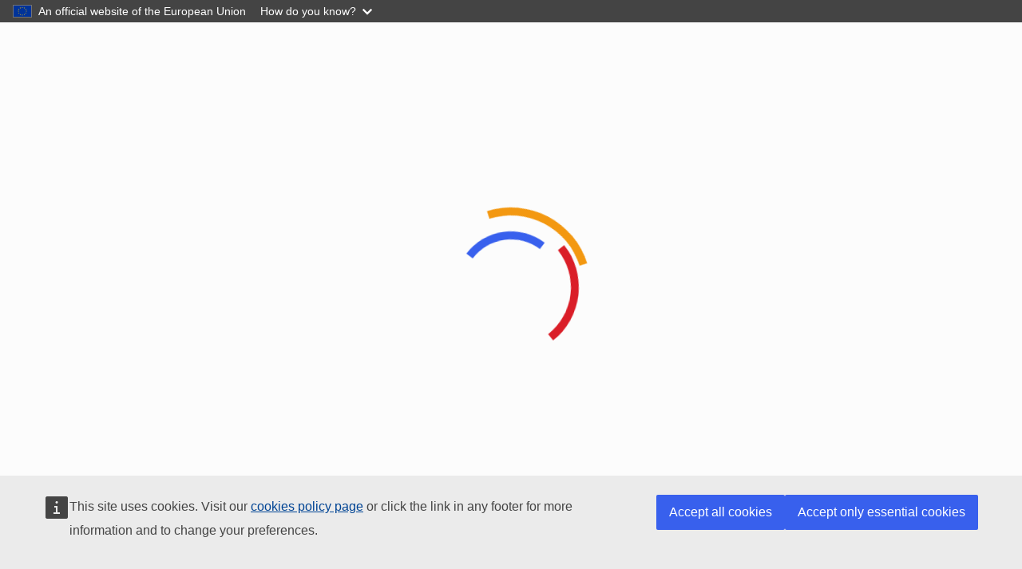

--- FILE ---
content_type: text/html; charset=utf-8
request_url: https://recruitment.jrc.ec.europa.eu/?programme=SWB&site=PTT&type=AX&category=FGIV
body_size: 50615
content:
<!doctype html>
<html class="eui-t-eui-legacy eui-fixed-page-top" data-beasties-container="">
  <head>
    <meta charset="utf-8">
    <title>JRC Recruitment Portal</title>
    <base href="/">

    <meta name="viewport" content="width=device-width, initial-scale=1">
    <meta content="IE=edge,chrome=1" http-equiv="X-UA-Compatible">

    <link rel="icon" type="image/x-icon" href="favicon.ico">

    <script type="application/json" nonce="NGINX_CSP_NONCE">
      {
        "utility": "cck",
        "url": "https://ec.europa.eu/info/cookies_en"
      }
    </script>

    <script type="application/json" nonce="NGINX_CSP_NONCE">
      {
        "utility": "analytics",
        "siteID": "141f9692-3549-45bc-ab69-0d3e2c2b347c",
        "sitePath": ["recruitment.jrc.ec.europa.eu"],
        "instance": "ec.europa.eu",
        "mode": "manual"
      }
    </script>

    <script defer="" src="https://webtools.europa.eu/load.js?globan=1110&amp;spa=1" type="text/javascript" nonce="NGINX_CSP_NONCE"></script>
  <style nonce="NGINX_CSP_NONCE">/*! normalize.css v8.0.1 | MIT License | github.com/necolas/normalize.css */html{-webkit-text-size-adjust:100%}:root{--eui-bc-transparent:#0000;--eui-bc-branding-120:#003676;--eui-bc-branding-120-contrast:#fff;--eui-bc-branding-100:#004494;--eui-bc-branding-100-contrast:#fff;--eui-bc-branding-80:#3369a9;--eui-bc-branding-80-contrast:#fff;--eui-bc-primary-160:#0a1f6c;--eui-bc-primary-160-contrast:#fff;--eui-bc-primary-140:#0f2fa2;--eui-bc-primary-140-contrast:#fff;--eui-bc-primary-130:#1338bd;--eui-bc-primary-130-contrast:#fff;--eui-bc-primary-120:#143fd9;--eui-bc-primary-120-contrast:#fff;--eui-bc-primary-110:#2651eb;--eui-bc-primary-110-contrast:#fff;--eui-bc-primary-100:#3860ed;--eui-bc-primary-100-contrast:#fff;--eui-bc-primary-80:#5577f0;--eui-bc-primary-80-contrast:#fff;--eui-bc-primary-60:#89a1f4;--eui-bc-primary-60-contrast:#000;--eui-bc-primary-40:#b1c0f8;--eui-bc-primary-40-contrast:#000;--eui-bc-primary-20:#d8e0fb;--eui-bc-primary-20-contrast:#000;--eui-bc-primary-10:#ebf3fd;--eui-bc-primary-10-contrast:#000;--eui-bc-primary-5:#f3f6fa;--eui-bc-primary-5-contrast:#000;--eui-bc-primary-0:#fff;--eui-bc-primary-0-contrast:#000;--eui-bc-neutral-160:#131313;--eui-bc-neutral-160-contrast:#fff;--eui-bc-neutral-140:#1d1d1d;--eui-bc-neutral-140-contrast:#fff;--eui-bc-neutral-130:#222;--eui-bc-neutral-130-contrast:#fff;--eui-bc-neutral-120:#262626;--eui-bc-neutral-120-contrast:#fff;--eui-bc-neutral-110:#2b2b2b;--eui-bc-neutral-110-contrast:#fff;--eui-bc-neutral-100:#303030;--eui-bc-neutral-100-contrast:#fff;--eui-bc-neutral-80:#595959;--eui-bc-neutral-80-contrast:#fff;--eui-bc-neutral-60:#838383;--eui-bc-neutral-60-contrast:#fff;--eui-bc-neutral-40:#acacac;--eui-bc-neutral-40-contrast:#000;--eui-bc-neutral-20:#d6d6d6;--eui-bc-neutral-20-contrast:#000;--eui-bc-neutral-10:#eaeaea;--eui-bc-neutral-10-contrast:#000;--eui-bc-neutral-5:#f5f5f5;--eui-bc-neutral-5-contrast:#000;--eui-bc-neutral-3:#f9f9f9;--eui-bc-neutral-3-contrast:#000;--eui-bc-neutral-0:#fff;--eui-bc-neutral-0-contrast:#000;--eui-bc-accent-160:#e08700;--eui-bc-accent-160-contrast:#000;--eui-bc-accent-140:#ff9d0a;--eui-bc-accent-140-contrast:#000;--eui-bc-accent-130:#ffa724;--eui-bc-accent-130-contrast:#000;--eui-bc-accent-120:#ffad33;--eui-bc-accent-120-contrast:#000;--eui-bc-accent-110:#ffb74d;--eui-bc-accent-110-contrast:#000;--eui-bc-accent-100:#ffbe5c;--eui-bc-accent-100-contrast:#000;--eui-bc-accent-80:#ffcb7c;--eui-bc-accent-80-contrast:#000;--eui-bc-accent-60:#ffd89d;--eui-bc-accent-60-contrast:#000;--eui-bc-accent-40:#ffe5be;--eui-bc-accent-40-contrast:#000;--eui-bc-accent-20:#fff2de;--eui-bc-accent-20-contrast:#000;--eui-bc-accent-10:#fff9ef;--eui-bc-accent-10-contrast:#000;--eui-bc-accent-5:#fffcf7;--eui-bc-accent-5-contrast:#000;--eui-bc-accent-0:#fff;--eui-bc-accent-0-contrast:#000;--eui-bc-info-160:#033863;--eui-bc-info-160-contrast:#fff;--eui-bc-info-140:#044e8b;--eui-bc-info-140-contrast:#fff;--eui-bc-info-130:#04579b;--eui-bc-info-130-contrast:#fff;--eui-bc-info-120:#0462ae;--eui-bc-info-120-contrast:#fff;--eui-bc-info-110:#046abd;--eui-bc-info-110-contrast:#fff;--eui-bc-info-100:#0578d6;--eui-bc-info-100-contrast:#fff;--eui-bc-info-80:#2791e7;--eui-bc-info-80-contrast:#fff;--eui-bc-info-60:#51a6ec;--eui-bc-info-60-contrast:#fff;--eui-bc-info-40:#8cc5f2;--eui-bc-info-40-contrast:#000;--eui-bc-info-20:#c8e3f9;--eui-bc-info-20-contrast:#000;--eui-bc-info-10:#e3f1fc;--eui-bc-info-10-contrast:#000;--eui-bc-info-5:#f0f7fd;--eui-bc-info-5-contrast:#000;--eui-bc-info-0:#fff;--eui-bc-info-0-contrast:#000;--eui-bc-success-160:#0e401d;--eui-bc-success-160-contrast:#fff;--eui-bc-success-140:#16612b;--eui-bc-success-140-contrast:#fff;--eui-bc-success-130:#197132;--eui-bc-success-130-contrast:#fff;--eui-bc-success-120:#1d813a;--eui-bc-success-120-contrast:#fff;--eui-bc-success-110:#209141;--eui-bc-success-110-contrast:#fff;--eui-bc-success-100:#24a148;--eui-bc-success-100-contrast:#fff;--eui-bc-success-80:#50b46d;--eui-bc-success-80-contrast:#fff;--eui-bc-success-60:#7cc791;--eui-bc-success-60-contrast:#000;--eui-bc-success-40:#a7d9b6;--eui-bc-success-40-contrast:#000;--eui-bc-success-20:#d3ecda;--eui-bc-success-20-contrast:#000;--eui-bc-success-10:#e9f6ed;--eui-bc-success-10-contrast:#000;--eui-bc-success-5:#f4faf6;--eui-bc-success-5-contrast:#000;--eui-bc-success-0:#fff;--eui-bc-success-0-contrast:#000;--eui-bc-warning-160:#613d07;--eui-bc-warning-160-contrast:#fff;--eui-bc-warning-140:#925b0a;--eui-bc-warning-140-contrast:#fff;--eui-bc-warning-130:#aa6a0c;--eui-bc-warning-130-contrast:#fff;--eui-bc-warning-120:#c27a0e;--eui-bc-warning-120-contrast:#fff;--eui-bc-warning-110:#db890f;--eui-bc-warning-110-contrast:#000;--eui-bc-warning-100:#f39811;--eui-bc-warning-100-contrast:#000;--eui-bc-warning-80:#f5ad41;--eui-bc-warning-80-contrast:#000;--eui-bc-warning-60:#f8c170;--eui-bc-warning-60-contrast:#000;--eui-bc-warning-40:#fad6a0;--eui-bc-warning-40-contrast:#000;--eui-bc-warning-20:#fdeacf;--eui-bc-warning-20-contrast:#000;--eui-bc-warning-10:#fef5e7;--eui-bc-warning-10-contrast:#000;--eui-bc-warning-5:#fefaf3;--eui-bc-warning-5-contrast:#000;--eui-bc-warning-0:#fff;--eui-bc-warning-0-contrast:#000;--eui-bc-danger-160:#570c10;--eui-bc-danger-160-contrast:#fff;--eui-bc-danger-140:#831218;--eui-bc-danger-140-contrast:#fff;--eui-bc-danger-130:#99151c;--eui-bc-danger-130-contrast:#fff;--eui-bc-danger-120:#ae1820;--eui-bc-danger-120-contrast:#fff;--eui-bc-danger-110:#c41b24;--eui-bc-danger-110-contrast:#fff;--eui-bc-danger-100:#da1e28;--eui-bc-danger-100-contrast:#fff;--eui-bc-danger-80:#e14b53;--eui-bc-danger-80-contrast:#fff;--eui-bc-danger-60:#e9787e;--eui-bc-danger-60-contrast:#000;--eui-bc-danger-40:#f0a5a9;--eui-bc-danger-40-contrast:#000;--eui-bc-danger-20:#f8d2d4;--eui-bc-danger-20-contrast:#000;--eui-bc-danger-10:#fbe9ea;--eui-bc-danger-10-contrast:#000;--eui-bc-danger-5:#fdf4f4;--eui-bc-danger-5-contrast:#000;--eui-bc-danger-0:#fff;--eui-bc-danger-0-contrast:#000;--eui-c-white:var(--eui-bc-neutral-0);--eui-c-neutral-min:var(--eui-bc-neutral-0);--eui-c-black:var(--eui-bc-neutral-160);--eui-c-neutral-max:var(--eui-bc-neutral-160);--eui-c-bg:#fcfcfc;--eui-c-text:var(--eui-bc-neutral-100);--eui-c-focus-visible:var(--eui-bc-primary-100);--eui-c-focus:var(--eui-bc-primary-20);--eui-c-hover:var(--eui-bc-primary-5);--eui-c-hover-disabled:var(--eui-bc-neutral-10);--eui-c-active:var(--eui-bc-primary-10);--eui-c-disabled:var(--eui-bc-neutral-60);--eui-c-neutral:var(--eui-bc-neutral-100);--eui-c-neutral-contrast:var(--eui-bc-neutral-100-contrast);--eui-c-neutral-darker:var(--eui-bc-neutral-140);--eui-c-neutral-darker-contrast:var(--eui-bc-neutral-140-contrast);--eui-c-neutral-dark:var(--eui-bc-neutral-110);--eui-c-neutral-dark-contrast:var(--eui-bc-neutral-110-contrast);--eui-c-neutral-light:var(--eui-bc-neutral-80);--eui-c-neutral-light-contrast:var(--eui-bc-neutral-80-contrast);--eui-c-neutral-lighter:var(--eui-bc-neutral-40);--eui-c-neutral-lighter-contrast:var(--eui-bc-neutral-40-contrast);--eui-c-neutral-lightest:var(--eui-bc-neutral-20);--eui-c-neutral-lightest-contrast:var(--eui-bc-neutral-20-contrast);--eui-c-neutral-bg:var(--eui-bc-neutral-10);--eui-c-neutral-bg-contrast:var(--eui-bc-neutral-10-contrast);--eui-c-neutral-bg-light:var(--eui-bc-neutral-5);--eui-c-neutral-bg-light-contrast:var(--eui-bc-neutral-5-contrast);--eui-c-neutral-bg-lighter:var(--eui-bc-neutral-3);--eui-c-neutral-bg-lighter-contrast:var(--eui-bc-neutral-3-contrast);--eui-c-branding:var(--eui-bc-branding-100);--eui-c-branding-contrast:var(--eui-bc-branding-100-contrast);--eui-c-branding-dark:var(--eui-bc-branding-120);--eui-c-branding-dark-contrast:var(--eui-bc-branding-120-contrast);--eui-c-branding-light:var(--eui-bc-branding-80);--eui-c-branding-light-contrast:var(--eui-bc-branding-80-contrast);--eui-c-primary:var(--eui-bc-primary-100);--eui-c-primary-contrast:var(--eui-bc-primary-100-contrast);--eui-c-primary-darker:var(--eui-bc-primary-140);--eui-c-primary-darker-contrast:var(--eui-bc-primary-140-contrast);--eui-c-primary-dark:var(--eui-bc-primary-120);--eui-c-primary-dark-contrast:var(--eui-bc-primary-120-contrast);--eui-c-primary-light:var(--eui-bc-primary-80);--eui-c-primary-light-contrast:var(--eui-bc-primary-80-contrast);--eui-c-primary-lighter:var(--eui-bc-primary-40);--eui-c-primary-lighter-contrast:var(--eui-bc-primary-40-contrast);--eui-c-primary-lightest:var(--eui-bc-primary-20);--eui-c-primary-lightest-contrast:var(--eui-bc-primary-20-contrast);--eui-c-primary-bg:var(--eui-bc-primary-10);--eui-c-primary-bg-contrast:var(--eui-bc-primary-10-contrast);--eui-c-primary-bg-light:var(--eui-bc-primary-5);--eui-c-primary-bg-light-contrast:var(--eui-bc-primary-5-contrast);--eui-c-info:var(--eui-bc-info-100);--eui-c-info-contrast:var(--eui-bc-info-100-contrast);--eui-c-info-darker:var(--eui-bc-info-140);--eui-c-info-darker-contrast:var(--eui-bc-info-140-contrast);--eui-c-info-dark:var(--eui-bc-info-120);--eui-c-info-dark-contrast:var(--eui-bc-info-120-contrast);--eui-c-info-light:var(--eui-bc-info-80);--eui-c-info-light-contrast:var(--eui-bc-info-80-contrast);--eui-c-info-lighter:var(--eui-bc-info-40);--eui-c-info-lighter-contrast:var(--eui-bc-info-40-contrast);--eui-c-info-lightest:var(--eui-bc-info-20);--eui-c-info-lightest-contrast:var(--eui-bc-info-20-contrast);--eui-c-info-bg:var(--eui-bc-info-10);--eui-c-info-bg-contrast:var(--eui-bc-info-10-contrast);--eui-c-info-bg-light:var(--eui-bc-info-5);--eui-c-info-bg-light-contrast:var(--eui-bc-info-5-contrast);--eui-c-accent:var(--eui-bc-accent-100);--eui-c-accent-contrast:var(--eui-bc-accent-100-contrast);--eui-c-accent-darker:var(--eui-bc-accent-140);--eui-c-accent-darker-contrast:var(--eui-bc-accent-140-contrast);--eui-c-accent-dark:var(--eui-bc-accent-120);--eui-c-accent-dark-contrast:var(--eui-bc-accent-120-contrast);--eui-c-accent-light:var(--eui-bc-accent-80);--eui-c-accent-light-contrast:var(--eui-bc-accent-80-contrast);--eui-c-accent-lighter:var(--eui-bc-accent-60);--eui-c-accent-lighter-contrast:var(--eui-bc-accent-60-contrast);--eui-c-accent-lightest:var(--eui-bc-accent-20);--eui-c-accent-lightest-contrast:var(--eui-bc-accent-20-contrast);--eui-c-accent-bg:var(--eui-bc-accent-10);--eui-c-accent-bg-contrast:var(--eui-bc-accent-10-contrast);--eui-c-accent-bg-light:var(--eui-bc-accent-5);--eui-c-accent-bg-light-contrast:var(--eui-bc-accent-5-contrast);--eui-c-success:var(--eui-bc-success-100);--eui-c-success-contrast:var(--eui-bc-success-100-contrast);--eui-c-success-darker:var(--eui-bc-success-140);--eui-c-success-darker-contrast:var(--eui-bc-success-140-contrast);--eui-c-success-dark:var(--eui-bc-success-120);--eui-c-success-dark-contrast:var(--eui-bc-success-120-contrast);--eui-c-success-light:var(--eui-bc-success-80);--eui-c-success-light-contrast:var(--eui-bc-success-80-contrast);--eui-c-success-lighter:var(--eui-bc-success-40);--eui-c-success-lighter-contrast:var(--eui-bc-success-40-contrast);--eui-c-success-lightest:var(--eui-bc-success-20);--eui-c-success-lightest-contrast:var(--eui-bc-success-20-contrast);--eui-c-success-bg:var(--eui-bc-success-10);--eui-c-success-bg-contrast:var(--eui-bc-success-10-contrast);--eui-c-success-bg-light:var(--eui-bc-success-5);--eui-c-success-bg-light-contrast:var(--eui-bc-success-5-contrast);--eui-c-warning:var(--eui-bc-warning-100);--eui-c-warning-contrast:var(--eui-bc-warning-100-contrast);--eui-c-warning-darker:var(--eui-bc-warning-140);--eui-c-warning-darker-contrast:var(--eui-bc-warning-140-contrast);--eui-c-warning-dark:var(--eui-bc-warning-120);--eui-c-warning-dark-contrast:var(--eui-bc-warning-120-contrast);--eui-c-warning-light:var(--eui-bc-warning-80);--eui-c-warning-light-contrast:var(--eui-bc-warning-80-contrast);--eui-c-warning-lighter:var(--eui-bc-warning-60);--eui-c-warning-lighter-contrast:var(--eui-bc-warning-60-contrast);--eui-c-warning-lightest:var(--eui-bc-warning-20);--eui-c-warning-lightest-contrast:var(--eui-bc-warning-20-contrast);--eui-c-warning-bg:var(--eui-bc-warning-10);--eui-c-warning-bg-contrast:var(--eui-bc-warning-10-contrast);--eui-c-warning-bg-light:var(--eui-bc-warning-5);--eui-c-warning-bg-light-contrast:var(--eui-bc-warning-5-contrast);--eui-c-danger:var(--eui-bc-danger-100);--eui-c-danger-contrast:var(--eui-bc-danger-100-contrast);--eui-c-danger-darker:var(--eui-bc-danger-140);--eui-c-danger-darker-contrast:var(--eui-bc-danger-140-contrast);--eui-c-danger-dark:var(--eui-bc-danger-120);--eui-c-danger-dark-contrast:var(--eui-bc-danger-120-contrast);--eui-c-danger-light:var(--eui-bc-danger-80);--eui-c-danger-light-contrast:var(--eui-bc-danger-80-contrast);--eui-c-danger-lighter:var(--eui-bc-danger-40);--eui-c-danger-lighter-contrast:var(--eui-bc-danger-40-contrast);--eui-c-danger-lightest:var(--eui-bc-danger-20);--eui-c-danger-lightest-contrast:var(--eui-bc-danger-20-contrast);--eui-c-danger-bg:var(--eui-bc-danger-10);--eui-c-danger-bg-contrast:var(--eui-bc-danger-10-contrast);--eui-c-danger-bg-light:var(--eui-bc-danger-5);--eui-c-danger-bg-light-contrast:var(--eui-bc-danger-5-contrast);--eui-f-family:Arial,"Helvetica Neue",Helvetica,sans-serif;--eui-f-family-monospace:"Consolas","Liberation Mono","Courier New",monospace;--eui-f-size-base:16px;--eui-f:var(--eui-f-m);--eui-f-bold:var(--eui-f-m-bold);--eui-f-xs:normal normal 400 var(--eui-f-size-xs)/var(--eui-f-line-height-xs) var(--eui-f-family);--eui-f-xs-medium:normal normal 400 var(--eui-f-size-xs)/var(--eui-f-line-height-xs) var(--eui-f-family);--eui-f-xs-semi-bold:normal normal 700 var(--eui-f-size-xs)/var(--eui-f-line-height-xs) var(--eui-f-family);--eui-f-xs-bold:normal normal 700 var(--eui-f-size-xs)/var(--eui-f-line-height-xs) var(--eui-f-family);--eui-f-s:normal normal 400 var(--eui-f-size-s)/var(--eui-f-line-height-s) var(--eui-f-family);--eui-f-s-medium:normal normal 400 var(--eui-f-size-s)/var(--eui-f-line-height-s) var(--eui-f-family);--eui-f-s-semi-bold:normal normal 700 var(--eui-f-size-s)/var(--eui-f-line-height-s) var(--eui-f-family);--eui-f-s-bold:normal normal 700 var(--eui-f-size-s)/var(--eui-f-line-height-s) var(--eui-f-family);--eui-f-m:normal normal 400 var(--eui-f-size-m)/var(--eui-f-line-height-m) var(--eui-f-family);--eui-f-m-medium:normal normal 400 var(--eui-f-size-m)/var(--eui-f-line-height-m) var(--eui-f-family);--eui-f-m-semi-bold:normal normal 700 var(--eui-f-size-m)/var(--eui-f-line-height-m) var(--eui-f-family);--eui-f-m-bold:normal normal 700 var(--eui-f-size-m)/var(--eui-f-line-height-m) var(--eui-f-family);--eui-f-l:normal normal 400 var(--eui-f-size-l)/var(--eui-f-line-height-l) var(--eui-f-family);--eui-f-l-medium:normal normal 400 var(--eui-f-size-l)/var(--eui-f-line-height-l) var(--eui-f-family);--eui-f-l-semi-bold:normal normal 700 var(--eui-f-size-l)/var(--eui-f-line-height-l) var(--eui-f-family);--eui-f-l-bold:normal normal 700 var(--eui-f-size-l)/var(--eui-f-line-height-l) var(--eui-f-family);--eui-f-xl:normal normal 400 var(--eui-f-size-xl)/var(--eui-f-line-height-xl) var(--eui-f-family);--eui-f-xl-medium:normal normal 400 var(--eui-f-size-xl)/var(--eui-f-line-height-xl) var(--eui-f-family);--eui-f-xl-semi-bold:normal normal 700 var(--eui-f-size-xl)/var(--eui-f-line-height-xl) var(--eui-f-family);--eui-f-xl-bold:normal normal 700 var(--eui-f-size-xl)/var(--eui-f-line-height-xl) var(--eui-f-family);--eui-f-2xl:normal normal 400 var(--eui-f-size-2xl)/var(--eui-f-line-height-2xl) var(--eui-f-family);--eui-f-2xl-medium:normal normal 400 var(--eui-f-size-2xl)/var(--eui-f-line-height-2xl) var(--eui-f-family);--eui-f-2xl-semi-bold:normal normal 700 var(--eui-f-size-2xl)/var(--eui-f-line-height-2xl) var(--eui-f-family);--eui-f-2xl-bold:normal normal 700 var(--eui-f-size-2xl)/var(--eui-f-line-height-2xl) var(--eui-f-family);--eui-f-3xl:normal normal 400 var(--eui-f-size-3xl)/var(--eui-f-line-height-3xl) var(--eui-f-family);--eui-f-3xl-medium:normal normal 400 var(--eui-f-size-3xl)/var(--eui-f-line-height-3xl) var(--eui-f-family);--eui-f-3xl-semi-bold:normal normal 700 var(--eui-f-size-3xl)/var(--eui-f-line-height-3xl) var(--eui-f-family);--eui-f-3xl-bold:normal normal 700 var(--eui-f-size-3xl)/var(--eui-f-line-height-3xl) var(--eui-f-family);--eui-f-4xl:normal normal 400 var(--eui-f-size-4xl)/var(--eui-f-line-height-4xl) var(--eui-f-family);--eui-f-4xl-medium:normal normal 400 var(--eui-f-size-4xl)/var(--eui-f-line-height-4xl) var(--eui-f-family);--eui-f-4xl-semi-bold:normal normal 700 var(--eui-f-size-4xl)/var(--eui-f-line-height-4xl) var(--eui-f-family);--eui-f-4xl-bold:normal normal 700 var(--eui-f-size-4xl)/var(--eui-f-line-height-4xl) var(--eui-f-family);--eui-f-5xl:normal normal 400 var(--eui-f-size-5xl)/var(--eui-f-line-height-5xl) var(--eui-f-family);--eui-f-5xl-medium:normal normal 400 var(--eui-f-size-5xl)/var(--eui-f-line-height-5xl) var(--eui-f-family);--eui-f-5xl-semi-bold:normal normal 700 var(--eui-f-size-5xl)/var(--eui-f-line-height-5xl) var(--eui-f-family);--eui-f-5xl-bold:normal normal 700 var(--eui-f-size-5xl)/var(--eui-f-line-height-5xl) var(--eui-f-family);--eui-f-6xl:normal normal 400 var(--eui-f-size-6xl)/var(--eui-f-line-height-6xl) var(--eui-f-family);--eui-f-6xl-medium:normal normal 400 var(--eui-f-size-6xl)/var(--eui-f-line-height-6xl) var(--eui-f-family);--eui-f-6xl-semi-bold:normal normal 700 var(--eui-f-size-6xl)/var(--eui-f-line-height-6xl) var(--eui-f-family);--eui-f-6xl-bold:normal normal 700 var(--eui-f-size-6xl)/var(--eui-f-line-height-6xl) var(--eui-f-family);--eui-f-xs-compact:normal normal 400 var(--eui-f-size-xs-compact)/var(--eui-f-line-height-xs-compact) var(--eui-f-family);--eui-f-xs-compact-medium:normal normal 400 var(--eui-f-size-xs-compact)/var(--eui-f-line-height-xs-compact) var(--eui-f-family);--eui-f-xs-compact-semi-bold:normal normal 700 var(--eui-f-size-xs-compact)/var(--eui-f-line-height-xs-compact) var(--eui-f-family);--eui-f-xs-compact-bold:normal normal 700 var(--eui-f-size-xs-compact)/var(--eui-f-line-height-xs-compact) var(--eui-f-family);--eui-f-s-compact:normal normal 400 var(--eui-f-size-s-compact)/var(--eui-f-line-height-s-compact) var(--eui-f-family);--eui-f-s-compact-medium:normal normal 400 var(--eui-f-size-s-compact)/var(--eui-f-line-height-s-compact) var(--eui-f-family);--eui-f-s-compact-semi-bold:normal normal 700 var(--eui-f-size-s-compact)/var(--eui-f-line-height-s-compact) var(--eui-f-family);--eui-f-s-compact-bold:normal normal 700 var(--eui-f-size-s-compact)/var(--eui-f-line-height-s-compact) var(--eui-f-family);--eui-f-m-compact:normal normal 400 var(--eui-f-size-m-compact)/var(--eui-f-line-height-m-compact) var(--eui-f-family);--eui-f-m-compact-medium:normal normal 400 var(--eui-f-size-m-compact)/var(--eui-f-line-height-m-compact) var(--eui-f-family);--eui-f-m-compact-semi-bold:normal normal 700 var(--eui-f-size-m-compact)/var(--eui-f-line-height-m-compact) var(--eui-f-family);--eui-f-m-compact-bold:normal normal 700 var(--eui-f-size-m-compact)/var(--eui-f-line-height-m-compact) var(--eui-f-family);--eui-f-l-compact:normal normal 400 var(--eui-f-size-l-compact)/var(--eui-f-line-height-l-compact) var(--eui-f-family);--eui-f-l-compact-medium:normal normal 400 var(--eui-f-size-l-compact)/var(--eui-f-line-height-l-compact) var(--eui-f-family);--eui-f-l-compact-semi-bold:normal normal 700 var(--eui-f-size-l-compact)/var(--eui-f-line-height-l-compact) var(--eui-f-family);--eui-f-l-compact-bold:normal normal 700 var(--eui-f-size-l-compact)/var(--eui-f-line-height-l-compact) var(--eui-f-family);--eui-f-xl-compact:normal normal 400 var(--eui-f-size-xl-compact)/var(--eui-f-line-height-xl-compact) var(--eui-f-family);--eui-f-xl-compact-medium:normal normal 400 var(--eui-f-size-xl-compact)/var(--eui-f-line-height-xl-compact) var(--eui-f-family);--eui-f-xl-compact-semi-bold:normal normal 700 var(--eui-f-size-xl-compact)/var(--eui-f-line-height-xl-compact) var(--eui-f-family);--eui-f-xl-compact-bold:normal normal 700 var(--eui-f-size-xl-compact)/var(--eui-f-line-height-xl-compact) var(--eui-f-family);--eui-f-2xl-compact:normal normal 400 var(--eui-f-size-2xl-compact)/var(--eui-f-line-height-2xl-compact) var(--eui-f-family);--eui-f-2xl-compact-medium:normal normal 400 var(--eui-f-size-2xl-compact)/var(--eui-f-line-height-2xl-compact) var(--eui-f-family);--eui-f-2xl-compact-semi-bold:normal normal 700 var(--eui-f-size-2xl-compact)/var(--eui-f-line-height-2xl-compact) var(--eui-f-family);--eui-f-2xl-compact-bold:normal normal 700 var(--eui-f-size-2xl-compact)/var(--eui-f-line-height-2xl-compact) var(--eui-f-family);--eui-f-3xl-compact:normal normal 400 var(--eui-f-size-3xl-compact)/var(--eui-f-line-height-3xl-compact) var(--eui-f-family);--eui-f-3xl-compact-medium:normal normal 400 var(--eui-f-size-3xl-compact)/var(--eui-f-line-height-3xl-compact) var(--eui-f-family);--eui-f-3xl-compact-semi-bold:normal normal 700 var(--eui-f-size-3xl-compact)/var(--eui-f-line-height-3xl-compact) var(--eui-f-family);--eui-f-3xl-compact-bold:normal normal 700 var(--eui-f-size-3xl-compact)/var(--eui-f-line-height-3xl-compact) var(--eui-f-family);--eui-f-4xl-compact:normal normal 400 var(--eui-f-size-4xl-compact)/var(--eui-f-line-height-4xl-compact) var(--eui-f-family);--eui-f-4xl-compact-medium:normal normal 400 var(--eui-f-size-4xl-compact)/var(--eui-f-line-height-4xl-compact) var(--eui-f-family);--eui-f-4xl-compact-semi-bold:normal normal 700 var(--eui-f-size-4xl-compact)/var(--eui-f-line-height-4xl-compact) var(--eui-f-family);--eui-f-4xl-compact-bold:normal normal 700 var(--eui-f-size-4xl-compact)/var(--eui-f-line-height-4xl-compact) var(--eui-f-family);--eui-f-5xl-compact:normal normal 400 var(--eui-f-size-5xl-compact)/var(--eui-f-line-height-5xl-compact) var(--eui-f-family);--eui-f-5xl-compact-medium:normal normal 400 var(--eui-f-size-5xl-compact)/var(--eui-f-line-height-5xl-compact) var(--eui-f-family);--eui-f-5xl-compact-semi-bold:normal normal 700 var(--eui-f-size-5xl-compact)/var(--eui-f-line-height-5xl-compact) var(--eui-f-family);--eui-f-5xl-compact-bold:normal normal 700 var(--eui-f-size-5xl-compact)/var(--eui-f-line-height-5xl-compact) var(--eui-f-family);--eui-f-6xl-compact:normal normal 400 var(--eui-f-size-6xl-compact)/var(--eui-f-line-height-6xl-compact) var(--eui-f-family);--eui-f-6xl-compact-medium:normal normal 400 var(--eui-f-size-6xl-compact)/var(--eui-f-line-height-6xl-compact) var(--eui-f-family);--eui-f-6xl-compact-semi-bold:normal normal 700 var(--eui-f-size-6xl-compact)/var(--eui-f-line-height-6xl-compact) var(--eui-f-family);--eui-f-6xl-compact-bold:normal normal 700 var(--eui-f-size-6xl-compact)/var(--eui-f-line-height-6xl-compact) var(--eui-f-family);--eui-f-size-xs:0.75rem;--eui-f-size-xs-compact:0.75rem;--eui-f-size-s:0.875rem;--eui-f-size-s-compact:0.875rem;--eui-f-size-m:1rem;--eui-f-size-m-compact:1rem;--eui-f-size-l:1.25rem;--eui-f-size-l-compact:1.25rem;--eui-f-size-xl:1.5rem;--eui-f-size-xl-compact:1.5rem;--eui-f-size-2xl:1.75rem;--eui-f-size-2xl-compact:1.75rem;--eui-f-size-3xl:2rem;--eui-f-size-3xl-compact:2rem;--eui-f-size-4xl:2.5rem;--eui-f-size-4xl-compact:2.5rem;--eui-f-size-5xl:2.75rem;--eui-f-size-5xl-compact:2.75rem;--eui-f-size-6xl:3rem;--eui-f-size-6xl-compact:3rem;--eui-f-line-height-xs:1.25rem;--eui-f-line-height-s:1.25rem;--eui-f-line-height-m:1.5rem;--eui-f-line-height-l:1.75rem;--eui-f-line-height-xl:2.25rem;--eui-f-line-height-2xl:2.5rem;--eui-f-line-height-3xl:2.75rem;--eui-f-line-height-4xl:3rem;--eui-f-line-height-5xl:3.25rem;--eui-f-line-height-6xl:3.5rem;--eui-f-line-height-xs-compact:1rem;--eui-f-line-height-s-compact:1rem;--eui-f-line-height-m-compact:1.25rem;--eui-f-line-height-l-compact:1.5rem;--eui-f-line-height-xl-compact:1.75rem;--eui-f-line-height-2xl-compact:2rem;--eui-f-line-height-3xl-compact:2.5rem;--eui-f-line-height-4xl-compact:2.75rem;--eui-f-line-height-5xl-compact:3rem;--eui-f-line-height-6xl-compact:3.25rem;--eui-f-weight-regular:400;--eui-f-weight-medium:400;--eui-f-weight-semi-bold:700;--eui-f-weight-bold:700;--eui-f-display-xl-size:3.25rem;--eui-f-display-xl-line-height:4rem;--eui-f-display-l-size:3rem;--eui-f-display-l-line-height:3.5rem;--eui-f-title-xl-size:2.5rem;--eui-f-title-xl-line-height:3rem;--eui-f-title-l-size:2.5rem;--eui-f-title-l-line-height:2.5rem;--eui-f-title-m-size:1.75rem;--eui-f-title-m-line-height:2.25rem;--eui-f-title-s-size:1.5rem;--eui-f-title-s-line-height:2rem;--eui-f-title-xs-size:1.25rem;--eui-f-title-xs-line-height:1.75rem;--eui-f-title-2xs-size:1rem;--eui-f-title-2xs-line-height:1.5rem;--eui-f-label-l-size:1rem;--eui-f-label-l-line-height:1.5rem;--eui-f-label-m-size:0.875rem;--eui-f-label-m-line-height:1.25rem;--eui-f-body-l-size:1.25rem;--eui-f-body-l-line-height:1.75rem;--eui-f-body-m-size:1rem;--eui-f-body-m-line-height:1.5rem;--eui-f-body-s-size:0.875rem;--eui-f-body-s-line-height:1.25rem;--eui-f-micro-m-size:0.75rem;--eui-f-micro-m-line-height:1rem;--eui-f-micro-s-size:0.625rem;--eui-f-micro-s-line-height:0.75rem}@media screen and (min-width:768px) and (max-width:995px){:root{--eui-f-display-xl-size:3rem;--eui-f-display-xl-line-height:3.5rem}}@media screen and (max-width:767px){:root{--eui-f-display-xl-size:2.25rem;--eui-f-display-xl-line-height:2.5rem}}@media screen and (min-width:768px) and (max-width:995px){:root{--eui-f-display-l-size:2.75rem;--eui-f-display-l-line-height:3.25rem}}@media screen and (max-width:767px){:root{--eui-f-display-l-size:2rem;--eui-f-display-l-line-height:2.25rem}}@media screen and (min-width:768px) and (max-width:995px){:root{--eui-f-title-xl-size:2rem;--eui-f-title-xl-line-height:2.75rem}}@media screen and (max-width:767px){:root{--eui-f-title-xl-size:1.75rem;--eui-f-title-xl-line-height:2.5rem}}@media screen and (min-width:768px) and (max-width:995px){:root{--eui-f-title-l-size:2rem;--eui-f-title-l-line-height:2.5rem}}@media screen and (max-width:767px){:root{--eui-f-title-l-size:1.75rem;--eui-f-title-l-line-height:2.25rem}}@media screen and (min-width:768px) and (max-width:995px){:root{--eui-f-title-m-size:1.625rem;--eui-f-title-m-line-height:2.25rem}}@media screen and (max-width:767px){:root{--eui-f-title-m-size:1.5rem;--eui-f-title-m-line-height:2rem}}@media screen and (min-width:768px) and (max-width:995px){:root{--eui-f-title-s-size:1.5rem;--eui-f-title-s-line-height:2rem}}@media screen and (max-width:767px){:root{--eui-f-title-s-size:1.25rem;--eui-f-title-s-line-height:1.75rem}}@media screen and (min-width:768px) and (max-width:995px){:root{--eui-f-title-xs-size:1.25rem;--eui-f-title-xs-line-height:1.75rem}}@media screen and (max-width:767px){:root{--eui-f-title-xs-size:1.2rem;--eui-f-title-xs-line-height:1.5rem}}:root{--eui-s-none:0;--eui-s-6xs:0.0625rem;--eui-s-5xs:0.0625rem;--eui-s-4xs:0.0625rem;--eui-s-3xs:0.125rem;--eui-s-2xs:0.25rem;--eui-s-xs:0.5rem;--eui-s-s:0.75rem;--eui-s-m:1rem;--eui-s-l:1.25rem;--eui-s-xl:1.5rem;--eui-s-2xl:2rem;--eui-s-3xl:2.5rem;--eui-s-4xl:3rem;--eui-s-5xl:3.5rem;--eui-s-6xl:4rem;--eui-s-7xl:5rem;--eui-s-8xl:6rem;--eui-br-none:0;--eui-br-s:2px;--eui-br-m:4px;--eui-br-l:6px;--eui-br-xl:8px;--eui-br-max:999px;--eui-bp-xs:0;--eui-bp-sm:480px;--eui-bp-md:768px;--eui-bp-lg:996px;--eui-bp-xl:1140px;--eui-bp-xxl:1440px;--eui-bp-fhd:1920px;--eui-bp-2k:2560px;--eui-bp-4k:3840px;--eui-bw-none:0;--eui-bw-xs:1px;--eui-bw-s:2px;--eui-bw-m:4px;--eui-sh-none:none;--eui-sh-1:0 2px 1px -1px #0003,0 1px 1px 0 #00000024,0 1px 3px 0 #0000001f;--eui-sh-2:0 3px 1px -2px #0003,0 2px 2px 0 #00000024,0 1px 5px 0 #0000001f;--eui-sh-3:0 3px 1px -2px #0003,0 3px 4px 0 #00000024,0 1px 8px 0 #0000001f;--eui-sh-4:0 2px 4px -1px #0003,0 4px 5px 0 #00000024,0 1px 10px 0 #0000001f;--eui-sh-6:0px 3px 5px -1px #0003,0px 6px 10px 0px #00000024,0px 1px 18px 0px #0000001f;--eui-sh-8:0px 5px 5px -3px #0003,0px 8px 10px 1px #00000024,0px 3px 14px 2px #0000001f;--eui-sh-9:0px 5px 6px -3px #0003,0px 9px 12px 1px #00000024,0px 3px 16px 2px #0000001f;--eui-sh-12:0px 7px 8px -4px #0003,0px 12px 17px 2px #00000024,0px 5px 22px 4px #0000001f;--eui-sh-16:0px 8px 10px -5px #0003,0px 16px 24px 2px #00000024,0px 6px 30px 5px #0000001f;--eui-sh-24:0px 11px 15px -7px #0003,0px 24px 38px 3px #00000024,0px 9px 46px 8px #0000001f;--eui-sh-card:0px 8px 13px -3px #00000012;--eui-is-2xs:0.75rem;--eui-is-xs:1rem;--eui-is-s:1.25rem;--eui-is-m:1.5rem;--eui-is-l:2rem;--eui-is-xl:2.5rem;--eui-is-2xl:3rem;--eui-is-3xl:3.5rem;--eui-is-4xl:4rem;--eui-is-fluid:1em;--eui-o-none:0;--eui-o-25:0.25;--eui-o-50:0.5;--eui-o-75:0.75;--eui-o-100:1;--eui-zi-auto:auto;--eui-zi-zero:0;--eui-zi-root:1;--eui-zi-input-maxlength:2;--eui-zi-clearable-icon:3;--eui-zi-breadcrumb:9;--eui-zi-header:10;--eui-zi-top-message:12;--eui-zi-nav:15;--eui-zi-loading-indicator:20;--eui-zi-cdk-overlay-pane:999;--eui-zi-logo:1000;--eui-zi-sticky:1040;--eui-zi-sidebar:1044;--eui-zi-overlay:1045;--eui-zi-btn-floating:1046;--eui-zi-highlighted:1047;--eui-zi-footer-action-bar:1048;--eui-zi-modal-backdrop:1049;--eui-zi-modal:1050;--eui-zi-menu:1060;--eui-zi-tooltip:1070;--eui-zi-max:9999;--eui-zi-cdk-overlay-container:10000;--eui-zi-block-document:10010;--eui-zi-growl-message:99999;--eui-internal-icon-checkmark-path:url('check.741bf680b24e7d45.svg');--eui-internal-icon-remove-path:url('remove.5501b2683d9e2fb0.svg');--eui-internal-icon-ellipse-path:url('ellipse.1465cf578032d0c3.svg');--eui-internal-icon-external-path:url('external.0dcf4d1cf55a371d.svg');--eui-internal-icon-chevron-down-path:url('chevron-down.0414cc5b332dcab0.svg');--eui-base-line-height:1.5;--eui-base-scale-factor:1;--eui-base-animation-linear-out-slow-in-timing-function:cubic-bezier(0,0,0.2,1);--eui-base-animation-fast-out-slow-in-timing-function:cubic-bezier(0.4,0,0.2,1);--eui-base-animation-fast-out-linear-in-timing-function:cubic-bezier(0.4,0,1,1);--eui-base-animation-ease-timing-function:cubic-bezier(0.25,0.1,0.25,1);--eui-base-animation-ease-in-out-timing-function:ease-in-out;--eui-base-animation-duration-fast:0.25s;--eui-base-animation-duration-medium:0.5s;--eui-base-animation-duration-slow:1s;--eui-base-animation-duration-base:500ms;--eui-base-animation-duration:var(--eui-base-animation-duration-base);--eui-base-animation-transition-base:all 0.2s var(--eui-base-animation-linear-out-slow-in-timing-function);--eui-base-animation-transition-ease:all 0.2s var(--eui-base-animation-ease-timing-function);--eui-base-animation-transition-ease-in-out:all 0.2s var(--eui-base-animation-ease-in-out-timing-function);--eui-base-animation-transition-ease-in-out-1s:all 1s var(--eui-base-animation-ease-in-out-timing-function);--eui-base-animation-delay:0s;--eui-base-animation-direction:normal;--eui-base-animation-fill-mode:forwards;--eui-base-animation-background-color:var(--eui-c-primary-lighter);--eui-app-header-height-default:0px;--eui-app-header-height:0px;--eui-app-header-height-active:90px;--eui-app-header-height-shrink:0px;--eui-app-breadcrumb-height-default:0px;--eui-app-breadcrumb-height:0px;--eui-app-breadcrumb-height-active:20px;--eui-app-top-message-height-default:0px;--eui-app-top-message-height:0px;--eui-app-top-message-height-active:42px;--eui-app-toolbar-height-default:0px;--eui-app-toolbar-height:0px;--eui-app-toolbar-height-active:60px;--eui-app-sidebar-width-default:0px;--eui-app-sidebar-width:0px;--eui-app-sidebar-width-active:300px;--eui-app-sidebar-width-close-default:0px;--eui-app-sidebar-width-close:0px;--eui-app-sidebar-width-close-active:64px;--eui-app-sidebar-header-height:0px;--eui-app-sidebar-header-height-default:0px;--eui-app-sidebar-header-height-active:48px;--eui-app-sidebar-header-user-profile:64px;--eui-app-sidebar-footer-height:0px;--eui-app-sidebar-footer-height-default:0px;--eui-app-sidebar-footer-height-active:24px;--eui-page-header-with-subtitle-height:4rem;--eui-page-header-without-subtitle-height:2rem;--eui-page-column--size-s:50px;--eui-page-column--size-m:150px;--eui-page-column--size-l:200px;--eui-page-column--size-xl:250px;--eui-page-column--size-xxl:300px;--eui-page-column--size-xxxl:350px;--eui-page-column-footer-height:3.5rem}html{--mat-datepicker-calendar-container-shape:var(--eui-s-2xs);--mat-datepicker-calendar-container-touch-shape:var(--eui-s-2xs);--mat-datepicker-calendar-container-elevation-shadow:var(--eui-sh-2);--mat-datepicker-calendar-container-touch-elevation-shadow:var(--eui-sh-2);--mat-datepicker-calendar-date-selected-state-text-color:var(--eui-c-white);--mat-datepicker-calendar-date-selected-state-background-color:var(--eui-c-primary);--mat-datepicker-calendar-date-selected-disabled-state-background-color:#00449466;--mat-datepicker-calendar-date-today-selected-state-outline-color:var(--eui-c-white);--mat-datepicker-calendar-date-focus-state-background-color:var(--eui-c-focus);--mat-datepicker-calendar-date-hover-state-background-color:var(--eui-c-primary-bg);--mat-datepicker-toggle-active-state-icon-color:var(--eui-c-primary);--mat-datepicker-calendar-date-in-range-state-background-color:#00449433;--mat-datepicker-calendar-date-in-comparison-range-state-background-color:var(--eui-c-accent-dark);--mat-datepicker-calendar-date-in-overlap-range-state-background-color:var(--eui-c-success-lighter);--mat-datepicker-calendar-date-in-overlap-range-selected-state-background-color:var(--eui-c-success-light);--mat-datepicker-toggle-icon-color:var(--eui-c-neutral-light);--mat-datepicker-calendar-body-label-text-color:var(--eui-c-neutral-light);--mat-datepicker-calendar-period-button-text-color:var(--eui-c-neutral);--mat-datepicker-calendar-period-button-icon-color:var(--eui-c-neutral-light);--mat-datepicker-calendar-navigation-button-icon-color:var(--eui-c-neutral-light);--mat-datepicker-calendar-header-divider-color:#0000001f;--mat-datepicker-calendar-header-text-color:var(--eui-c-neutral-light);--mat-datepicker-calendar-date-today-outline-color:#00000061;--mat-datepicker-calendar-date-today-disabled-state-outline-color:#0000002e;--mat-datepicker-calendar-date-text-color:#000000de;--mat-datepicker-calendar-date-outline-color:#0000;--mat-datepicker-calendar-date-disabled-state-text-color:#00000061;--mat-datepicker-calendar-date-preview-state-outline-color:#0000003d;--mat-datepicker-range-input-separator-color:#000000de;--mat-datepicker-range-input-disabled-state-separator-color:#00000061;--mat-datepicker-range-input-disabled-state-text-color:#00000061;--mat-datepicker-calendar-container-background-color:var(--eui-c-white);--mat-datepicker-calendar-container-text-color:#000000de}html{box-sizing:border-box}*,:after,:before{box-sizing:inherit}html{display:block;font-size:var(--eui-f-size-base)}body,html{height:100%;line-height:var(--eui-base-line-height)}body{font-feature-settings:"liga";-moz-font-smoothing:antialiased;-webkit-font-smoothing:antialiased;background-color:var(--eui-c-bg);color:var(--eui-c-text);font-family:var(--eui-f-family);font-size:var(--eui-f-size-base);font-style:normal;font-weight:400;margin:0;text-align:start;text-rendering:optimizeLegibility}#loader-wrapper{height:100%;left:0;position:fixed;top:0;width:100%;z-index:1000}#loader-wrapper #loader{animation:spin 2s linear infinite;animation:hourglass 5s linear infinite;border:10px solid #0000;border-radius:50%;border-top:10px solid var(--eui-c-warning);display:block;height:200px;left:50%;margin:-100px 0 0 -100px;position:relative;top:50%;width:200px}#loader-wrapper #loader:before{animation:spin 2s linear infinite;animation:hourglass 4s linear infinite;border:10px solid #0000;border-radius:50%;border-top:10px solid var(--eui-c-danger);bottom:5px;content:"";left:5px;position:absolute;right:5px;top:5px}#loader-wrapper #loader:after{animation:spin 1s linear infinite;animation:hourglass 3s linear infinite;border:10px solid #0000;border-radius:50%;border-top:10px solid var(--eui-c-primary);bottom:20px;content:"";left:20px;position:absolute;right:20px;top:20px}@keyframes spin{0%{transform:rotate(0deg)}to{transform:rotate(1turn)}}@keyframes hourglass{0%{animation-timing-function:cubic-bezier(.55,.055,.675,.19);transform:rotate(0)}50%{animation-timing-function:cubic-bezier(.215,.61,.355,1);transform:rotate(900deg)}to{transform:rotate(5turn)}}
@charset "UTF-8";@media screen{
  /*! @ecl/preset-ec - 4.8.1 Built on 2024-10-17T09:31:53.003Z */
  /*! normalize.css v8.0.1 | MIT License | github.com/necolas/normalize.css */html{-webkit-text-size-adjust:100%;line-height:1.15}body{margin:0;overflow-x:hidden} /*! @ecl/preset-ec - 4.8.1 Built on 2024-10-17T09:31:53.003Z */:root{--ecl-color-primary:#3860ed;--ecl-color-primary-180:#051036;--ecl-color-primary-160:#0a1f6c;--ecl-color-primary-140:#0f2fa2;--ecl-color-primary-120:#143fd9;--ecl-color-primary-100:#3860ed;--ecl-color-primary-80:#5577f0;--ecl-color-primary-60:#89a1f4;--ecl-color-primary-40:#b1c0f8;--ecl-color-primary-20:#d8e0fb;--ecl-color-secondary:#ffbe5c;--ecl-color-secondary-180:#8f5600;--ecl-color-secondary-160:#e08700;--ecl-color-secondary-140:#ff9d0a;--ecl-color-secondary-120:#ffad33;--ecl-color-secondary-100:#ffbe5c;--ecl-color-secondary-80:#ffcb7c;--ecl-color-secondary-60:#ffd89d;--ecl-color-secondary-40:#ffe5be;--ecl-color-secondary-20:#fff2de;--ecl-color-dark:#26324b;--ecl-color-dark-100:#26324b;--ecl-color-dark-80:#546fa6;--ecl-color-dark-60:#9ac;--ecl-color-info:#3860ed;--ecl-color-success:#24a148;--ecl-color-error:#da1e28;--ecl-color-warning:#f39811;--ecl-color-background:#fcfcfc;--ecl-color-branding:#004494;--ecl-color-stroke:color-mix(in srgb,var(--c-p) 50%,#0000);--ecl-color-overlay-light:color-mix(in srgb,var(--c-d) 70%,#0000);--ecl-color-overlay-dark:color-mix(in srgb,var(--c-d) 90%,#0000);--ecl-color-neutral:#b9c5e9;--ecl-color-neutral-180:#6c85d1;--ecl-color-neutral-160:#7f95d7;--ecl-color-neutral-140:#92a5dd;--ecl-color-neutral-120:#a6b5e3;--ecl-color-neutral-100:#b9c5e9;--ecl-color-neutral-80:#cdd5ef;--ecl-color-neutral-60:#e0e5f5;--ecl-color-neutral-40:#f3f5fb;--ecl-color-neutral-20:#f8f9fd;--ecl-color-accent:#bbb3ff;--ecl-color-accent-160:#887de8;--ecl-color-accent-140:#978cf2;--ecl-color-accent-120:#a89efa;--ecl-color-accent-100:#bbb3ff;--ecl-color-accent-80:#bfb2ff;--ecl-color-accent-60:#d1ccff;--ecl-color-accent-40:#fafaff;--ecl-font-family-default:arial,sans-serif;--ecl-font-family-print-default:verdana,sans-serif;--ecl-font-family-print-alt:arial,sans-serif;--ecl-font-xs:normal normal 400 0.75rem/1.125rem arial,sans-serif;--ecl-font-s:normal normal 400 0.875rem/1.125rem arial,sans-serif;--ecl-font-m:normal normal 400 1rem/1.5rem arial,sans-serif;--ecl-font-l:normal normal 400 1.25rem/1.75rem arial,sans-serif;--ecl-font-xl:normal normal 400 1.5rem/2.25rem arial,sans-serif;--ecl-font-2xl:normal normal 400 1.75rem/2.25rem arial,sans-serif;--ecl-font-3xl:normal normal 400 2.5rem/2.75rem arial,sans-serif;--ecl-font-4xl:normal normal 400 3.25rem/3.375rem arial,sans-serif;--ecl-font-ui-s:normal normal 400 0.875rem/1.5rem arial,sans-serif;--ecl-font-ui-m:normal normal 400 1rem/1.75rem arial,sans-serif;--ecl-spacing-2xs:0.25rem;--ecl-spacing-xs:0.5rem;--ecl-spacing-s:0.75rem;--ecl-spacing-m:1rem;--ecl-spacing-l:1.25rem;--ecl-spacing-xl:1.5rem;--ecl-spacing-2xl:2rem;--ecl-spacing-3xl:2.5rem;--ecl-spacing-4xl:3rem;--ecl-spacing-5xl:3.5rem;--ecl-spacing-6xl:4rem;--ecl-shadow-1:0 0 1px #26324b0f,2px 2px 2px #26324b0d,4px 4px 6px #26324b0d,0 1px 0 #e0e5f5 inset;--ecl-shadow-6:0 0 6px #26324b0f,12px 12px 12px #26324b0d,24px 24px 36px #26324b0d,0 1px 0 #e0e5f5 inset;--ecl-shadow-12:0 0 12px #26324b0f,24px 24px 24px #26324b0d,48px 48px 72px #26324b0d,0 1px 0 #e0e5f5 inset;--ecl-shadow-16:0 0 16px #26324b0f,32px 32px 32px #26324b0d,64px 64px 96px #26324b0d,0 1px 0 #e0e5f5 inset;--ecl-max-width:80ch;--c-p:var(--ecl-color-primary);--c-p-180:var(--ecl-color-primary-180);--c-p-160:var(--ecl-color-primary-160);--c-p-140:var(--ecl-color-primary-140);--c-p-120:var(--ecl-color-primary-120);--c-p-100:var(--ecl-color-primary-100);--c-p-80:var(--ecl-color-primary-80);--c-p-60:var(--ecl-color-primary-60);--c-p-40:var(--ecl-color-primary-40);--c-p-20:var(--ecl-color-primary-20);--c-s:var(--ecl-color-secondary);--c-s-180:var(--ecl-color-secondary-180);--c-s-160:var(--ecl-color-secondary-160);--c-s-140:var(--ecl-color-secondary-140);--c-s-120:var(--ecl-color-secondary-120);--c-s-100:var(--ecl-color-secondary-100);--c-s-80:var(--ecl-color-secondary-80);--c-s-60:var(--ecl-color-secondary-60);--c-s-40:var(--ecl-color-secondary-40);--c-s-20:var(--ecl-color-secondary-20);--c-d:var(--ecl-color-dark);--c-d-100:var(--ecl-color-dark-100);--c-d-80:var(--ecl-color-dark-80);--c-d-60:var(--ecl-color-dark-60);--c-in:var(--ecl-color-info);--c-su:var(--ecl-color-success);--c-er:var(--ecl-color-error);--c-wa:var(--ecl-color-warning);--c-bg:var(--ecl-color-background);--c-br:var(--ecl-color-branding);--c-st:var(--ecl-color-stroke);--c-ov-l:var(--ecl-color-overlay-light);--c-ov-d:var(--ecl-color-overlay-dark);--c-n:var(--ecl-color-neutral);--c-n-180:var(--ecl-color-neutral-180);--c-n-160:var(--ecl-color-neutral-160);--c-n-140:var(--ecl-color-neutral-140);--c-n-120:var(--ecl-color-neutral-120);--c-n-100:var(--ecl-color-neutral-100);--c-n-80:var(--ecl-color-neutral-80);--c-n-60:var(--ecl-color-neutral-60);--c-n-40:var(--ecl-color-neutral-40);--c-n-20:var(--ecl-color-neutral-20);--c-a:var(--ecl-color-accent);--c-a-160:var(--ecl-color-accent-160);--c-a-140:var(--ecl-color-accent-140);--c-a-120:var(--ecl-color-accent-120);--c-a-100:var(--ecl-color-accent-100);--c-a-80:var(--ecl-color-accent-80);--c-a-60:var(--ecl-color-accent-60);--c-a-40:var(--ecl-color-accent-40);--ff-d:var(--ecl-font-family-default);--f-xs:var(--ecl-font-xs);--f-s:var(--ecl-font-s);--f-m:var(--ecl-font-m);--f-l:var(--ecl-font-l);--f-xl:var(--ecl-font-xl);--f-2xl:var(--ecl-font-2xl);--f-3xl:var(--ecl-font-3xl);--f-4xl:var(--ecl-font-4xl);--f-ui-s:var(--ecl-font-ui-s);--f-ui-m:var(--ecl-font-ui-m);--s-2xs:var(--ecl-spacing-2xs);--s-xs:var(--ecl-spacing-xs);--s-s:var(--ecl-spacing-s);--s-m:var(--ecl-spacing-m);--s-l:var(--ecl-spacing-l);--s-xl:var(--ecl-spacing-xl);--s-2xl:var(--ecl-spacing-2xl);--s-3xl:var(--ecl-spacing-3xl);--s-4xl:var(--ecl-spacing-4xl);--s-5xl:var(--ecl-spacing-5xl);--s-6xl:var(--ecl-spacing-6xl);--sh-1:var(--ecl-shadow-1);--sh-6:var(--ecl-shadow-6);--sh-12:var(--ecl-shadow-12);--sh-16:var(--ecl-shadow-16);--max-w:var(--ecl-max-width)}
  /*!
   * Pikaday
   * Copyright © 2014 David Bushell | BSD & MIT license | https://dbushell.com/
   */

  /*! @ecl/preset-ec - 4.8.1 Built on 2024-10-17T09:31:53.003Z */}@media screen{}@media print{
  /*! @ecl/preset-ec - 4.8.1 Built on 2024-10-17T09:31:53.003Z */:root{--ecl-color-primary:#3860ed;--ecl-color-primary-180:#051036;--ecl-color-primary-160:#0a1f6c;--ecl-color-primary-140:#0f2fa2;--ecl-color-primary-120:#143fd9;--ecl-color-primary-100:#3860ed;--ecl-color-primary-80:#5577f0;--ecl-color-primary-60:#89a1f4;--ecl-color-primary-40:#b1c0f8;--ecl-color-primary-20:#d8e0fb;--ecl-color-secondary:#ffbe5c;--ecl-color-secondary-180:#8f5600;--ecl-color-secondary-160:#e08700;--ecl-color-secondary-140:#ff9d0a;--ecl-color-secondary-120:#ffad33;--ecl-color-secondary-100:#ffbe5c;--ecl-color-secondary-80:#ffcb7c;--ecl-color-secondary-60:#ffd89d;--ecl-color-secondary-40:#ffe5be;--ecl-color-secondary-20:#fff2de;--ecl-color-dark:#26324b;--ecl-color-dark-100:#26324b;--ecl-color-dark-80:#546fa6;--ecl-color-dark-60:#9ac;--ecl-color-info:#3860ed;--ecl-color-success:#24a148;--ecl-color-error:#da1e28;--ecl-color-warning:#f39811;--ecl-color-background:#fcfcfc;--ecl-color-branding:#004494;--ecl-color-stroke:color-mix(in srgb,var(--c-p) 50%,#0000);--ecl-color-overlay-light:color-mix(in srgb,var(--c-d) 70%,#0000);--ecl-color-overlay-dark:color-mix(in srgb,var(--c-d) 90%,#0000);--ecl-color-neutral:#b9c5e9;--ecl-color-neutral-180:#6c85d1;--ecl-color-neutral-160:#7f95d7;--ecl-color-neutral-140:#92a5dd;--ecl-color-neutral-120:#a6b5e3;--ecl-color-neutral-100:#b9c5e9;--ecl-color-neutral-80:#cdd5ef;--ecl-color-neutral-60:#e0e5f5;--ecl-color-neutral-40:#f3f5fb;--ecl-color-neutral-20:#f8f9fd;--ecl-color-accent:#bbb3ff;--ecl-color-accent-160:#887de8;--ecl-color-accent-140:#978cf2;--ecl-color-accent-120:#a89efa;--ecl-color-accent-100:#bbb3ff;--ecl-color-accent-80:#bfb2ff;--ecl-color-accent-60:#d1ccff;--ecl-color-accent-40:#fafaff;--ecl-font-family-default:arial,sans-serif;--ecl-font-family-print-default:verdana,sans-serif;--ecl-font-family-print-alt:arial,sans-serif;--ecl-font-xs:normal normal 400 0.75rem/1.125rem arial,sans-serif;--ecl-font-s:normal normal 400 0.875rem/1.125rem arial,sans-serif;--ecl-font-m:normal normal 400 1rem/1.5rem arial,sans-serif;--ecl-font-l:normal normal 400 1.25rem/1.75rem arial,sans-serif;--ecl-font-xl:normal normal 400 1.5rem/2.25rem arial,sans-serif;--ecl-font-2xl:normal normal 400 1.75rem/2.25rem arial,sans-serif;--ecl-font-3xl:normal normal 400 2.5rem/2.75rem arial,sans-serif;--ecl-font-4xl:normal normal 400 3.25rem/3.375rem arial,sans-serif;--ecl-font-ui-s:normal normal 400 0.875rem/1.5rem arial,sans-serif;--ecl-font-ui-m:normal normal 400 1rem/1.75rem arial,sans-serif;--ecl-spacing-2xs:0.25rem;--ecl-spacing-xs:0.5rem;--ecl-spacing-s:0.75rem;--ecl-spacing-m:1rem;--ecl-spacing-l:1.25rem;--ecl-spacing-xl:1.5rem;--ecl-spacing-2xl:2rem;--ecl-spacing-3xl:2.5rem;--ecl-spacing-4xl:3rem;--ecl-spacing-5xl:3.5rem;--ecl-spacing-6xl:4rem;--ecl-shadow-1:0 0 1px #26324b0f,2px 2px 2px #26324b0d,4px 4px 6px #26324b0d,0 1px 0 #e0e5f5 inset;--ecl-shadow-6:0 0 6px #26324b0f,12px 12px 12px #26324b0d,24px 24px 36px #26324b0d,0 1px 0 #e0e5f5 inset;--ecl-shadow-12:0 0 12px #26324b0f,24px 24px 24px #26324b0d,48px 48px 72px #26324b0d,0 1px 0 #e0e5f5 inset;--ecl-shadow-16:0 0 16px #26324b0f,32px 32px 32px #26324b0d,64px 64px 96px #26324b0d,0 1px 0 #e0e5f5 inset;--ecl-max-width:80ch;--c-p:var(--ecl-color-primary);--c-p-180:var(--ecl-color-primary-180);--c-p-160:var(--ecl-color-primary-160);--c-p-140:var(--ecl-color-primary-140);--c-p-120:var(--ecl-color-primary-120);--c-p-100:var(--ecl-color-primary-100);--c-p-80:var(--ecl-color-primary-80);--c-p-60:var(--ecl-color-primary-60);--c-p-40:var(--ecl-color-primary-40);--c-p-20:var(--ecl-color-primary-20);--c-s:var(--ecl-color-secondary);--c-s-180:var(--ecl-color-secondary-180);--c-s-160:var(--ecl-color-secondary-160);--c-s-140:var(--ecl-color-secondary-140);--c-s-120:var(--ecl-color-secondary-120);--c-s-100:var(--ecl-color-secondary-100);--c-s-80:var(--ecl-color-secondary-80);--c-s-60:var(--ecl-color-secondary-60);--c-s-40:var(--ecl-color-secondary-40);--c-s-20:var(--ecl-color-secondary-20);--c-d:var(--ecl-color-dark);--c-d-100:var(--ecl-color-dark-100);--c-d-80:var(--ecl-color-dark-80);--c-d-60:var(--ecl-color-dark-60);--c-in:var(--ecl-color-info);--c-su:var(--ecl-color-success);--c-er:var(--ecl-color-error);--c-wa:var(--ecl-color-warning);--c-bg:var(--ecl-color-background);--c-br:var(--ecl-color-branding);--c-st:var(--ecl-color-stroke);--c-ov-l:var(--ecl-color-overlay-light);--c-ov-d:var(--ecl-color-overlay-dark);--c-n:var(--ecl-color-neutral);--c-n-180:var(--ecl-color-neutral-180);--c-n-160:var(--ecl-color-neutral-160);--c-n-140:var(--ecl-color-neutral-140);--c-n-120:var(--ecl-color-neutral-120);--c-n-100:var(--ecl-color-neutral-100);--c-n-80:var(--ecl-color-neutral-80);--c-n-60:var(--ecl-color-neutral-60);--c-n-40:var(--ecl-color-neutral-40);--c-n-20:var(--ecl-color-neutral-20);--c-a:var(--ecl-color-accent);--c-a-160:var(--ecl-color-accent-160);--c-a-140:var(--ecl-color-accent-140);--c-a-120:var(--ecl-color-accent-120);--c-a-100:var(--ecl-color-accent-100);--c-a-80:var(--ecl-color-accent-80);--c-a-60:var(--ecl-color-accent-60);--c-a-40:var(--ecl-color-accent-40);--ff-d:var(--ecl-font-family-default);--f-xs:var(--ecl-font-xs);--f-s:var(--ecl-font-s);--f-m:var(--ecl-font-m);--f-l:var(--ecl-font-l);--f-xl:var(--ecl-font-xl);--f-2xl:var(--ecl-font-2xl);--f-3xl:var(--ecl-font-3xl);--f-4xl:var(--ecl-font-4xl);--f-ui-s:var(--ecl-font-ui-s);--f-ui-m:var(--ecl-font-ui-m);--s-2xs:var(--ecl-spacing-2xs);--s-xs:var(--ecl-spacing-xs);--s-s:var(--ecl-spacing-s);--s-m:var(--ecl-spacing-m);--s-l:var(--ecl-spacing-l);--s-xl:var(--ecl-spacing-xl);--s-2xl:var(--ecl-spacing-2xl);--s-3xl:var(--ecl-spacing-3xl);--s-4xl:var(--ecl-spacing-4xl);--s-5xl:var(--ecl-spacing-5xl);--s-6xl:var(--ecl-spacing-6xl);--sh-1:var(--ecl-shadow-1);--sh-6:var(--ecl-shadow-6);--sh-12:var(--ecl-shadow-12);--sh-16:var(--ecl-shadow-16);--max-w:var(--ecl-max-width)}}@media print{html{font-family:verdana,sans-serif}}
/* You can add global styles to this file, and also import other style files */
/* Dynamic Form Library */

.eui-fixed-page-top {
  top: 0px !important;
}
</style><script nonce="NGINX_CSP_NONCE">
(() => {
  const CSP_MEDIA_ATTR = 'ngCspMedia';
  const documentElement = document.documentElement;

  // Listener for load events on link tags.
  const listener = (e) => {
    const target = e.target;
    if (
      !target ||
      target.tagName !== 'LINK' ||
      !target.hasAttribute(CSP_MEDIA_ATTR)
    ) {
      return;
    }

    target.media = target.getAttribute(CSP_MEDIA_ATTR);
    target.removeAttribute(CSP_MEDIA_ATTR);

    if (!document.head.querySelector(`link[${CSP_MEDIA_ATTR}]`)) {
      documentElement.removeEventListener('load', listener);
    }
  };

  documentElement.addEventListener('load', listener, true);
})();</script><link rel="stylesheet" href="styles.faefa3cd5570eeb9.css" media="print" ngcspmedia="all"><noscript><link rel="stylesheet" href="styles.faefa3cd5570eeb9.css"></noscript></head>

  <body>
    <app-root ngcspnonce="NGINX_CSP_NONCE">
      <div id="loader-wrapper">
        <div id="loader"></div>
      </div>
    </app-root>
  <script src="runtime.ee5101bbfb772646.js" type="module" nonce="NGINX_CSP_NONCE"></script><script src="polyfills.4691f3fa37d7c33b.js" type="module" nonce="NGINX_CSP_NONCE"></script><script src="main.86639d8efae80441.js" type="module" nonce="NGINX_CSP_NONCE"></script></body>
</html>
